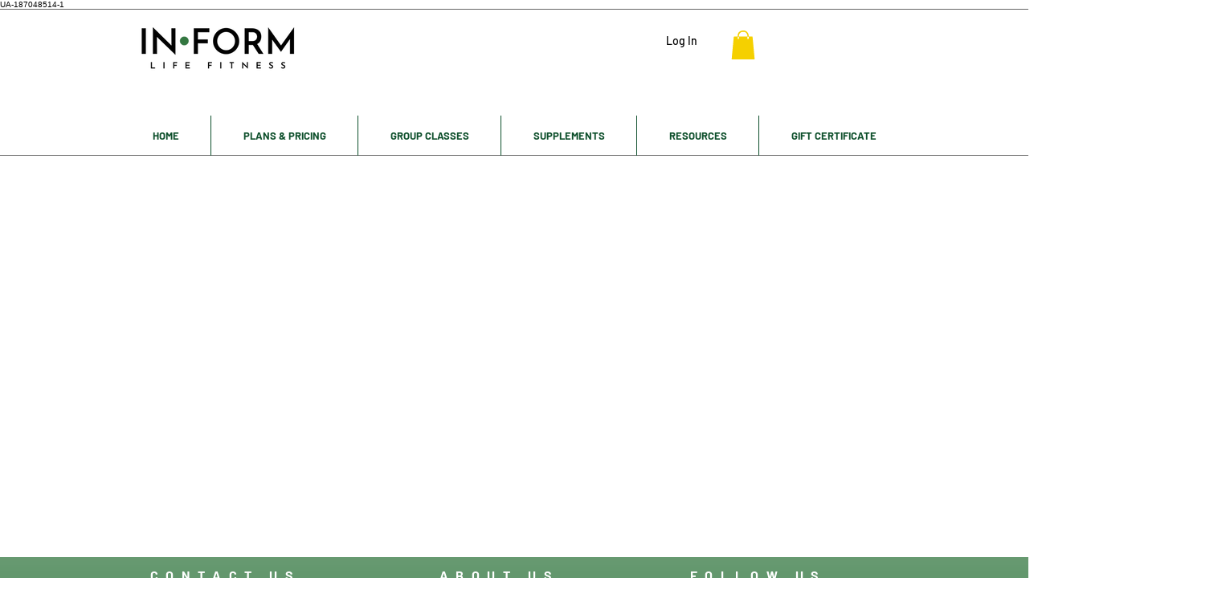

--- FILE ---
content_type: text/html; charset=utf-8
request_url: https://www.google.com/recaptcha/api2/aframe
body_size: 266
content:
<!DOCTYPE HTML><html><head><meta http-equiv="content-type" content="text/html; charset=UTF-8"></head><body><script nonce="WQrEih8Cvp0Cu9rVS11yWg">/** Anti-fraud and anti-abuse applications only. See google.com/recaptcha */ try{var clients={'sodar':'https://pagead2.googlesyndication.com/pagead/sodar?'};window.addEventListener("message",function(a){try{if(a.source===window.parent){var b=JSON.parse(a.data);var c=clients[b['id']];if(c){var d=document.createElement('img');d.src=c+b['params']+'&rc='+(localStorage.getItem("rc::a")?sessionStorage.getItem("rc::b"):"");window.document.body.appendChild(d);sessionStorage.setItem("rc::e",parseInt(sessionStorage.getItem("rc::e")||0)+1);localStorage.setItem("rc::h",'1769069547619');}}}catch(b){}});window.parent.postMessage("_grecaptcha_ready", "*");}catch(b){}</script></body></html>